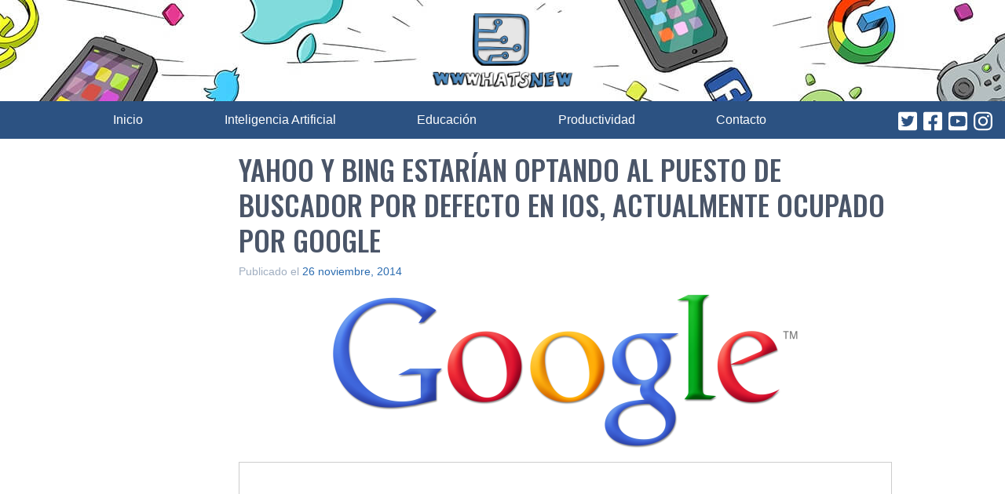

--- FILE ---
content_type: text/html; charset=UTF-8
request_url: https://wwwhatsnew.com/2014/11/26/yahoo-y-bing-estarian-optando-al-puesto-de-buscador-por-defecto-en-ios-actualmente-ocupado-por-google/
body_size: 11767
content:
<!doctype html><html dir="ltr" lang="es" prefix="og: https://ogp.me/ns#"><head><meta charset="UTF-8"><meta name="viewport" content="width=device-width, initial-scale=1"><link rel="profile" href="https://gmpg.org/xfn/11"><link rel="shortcut icon" href="https://wwwhatsnew.com/wp-content/themes/wwwhatsnew/wwwhatsnew.ico"><link rel="preconnect" href="https://fonts.googleapis.com"><link rel="preconnect" href="https://fonts.gstatic.com" crossorigin><link rel="preload" href="https://fonts.googleapis.com/css2?family=Oswald:wght@500&display=swap" as="style"><link rel="stylesheet" href="https://fonts.googleapis.com/css2?family=Oswald:wght@500&display=swap"><link rel="stylesheet" data-pmdelayedstyle="/wp-content/themes/wwwhatsnew/style.css" media="print" onload="this.media='all'"><title>Yahoo y Bing estarí­an optando al puesto de buscador por defecto en iOS, actualmente ocupado por Google</title><style id="perfmatters-used-css">html{line-height:1.15;-webkit-text-size-adjust:100%;}body{margin:0;}main{display:block;}h1{font-size:2em;margin:.67em 0;}a{background-color:transparent;}b,strong{font-weight:bolder;}img{border-style:none;}button,input,optgroup,select,textarea{font-family:inherit;font-size:100%;line-height:1.15;margin:0;}button,input{overflow:visible;}button,select{text-transform:none;}[type=button],[type=reset],[type=submit],button{-webkit-appearance:button;}[type=button]::-moz-focus-inner,[type=reset]::-moz-focus-inner,[type=submit]::-moz-focus-inner,button::-moz-focus-inner{border-style:none;padding:0;}[type=button]:-moz-focusring,[type=reset]:-moz-focusring,[type=submit]:-moz-focusring,button:-moz-focusring{outline:1px dotted ButtonText;}[type=checkbox],[type=radio]{box-sizing:border-box;padding:0;}[type=number]::-webkit-inner-spin-button,[type=number]::-webkit-outer-spin-button{height:auto;}[type=search]{-webkit-appearance:textfield;outline-offset:-2px;}[type=search]::-webkit-search-decoration{-webkit-appearance:none;}::-webkit-file-upload-button{-webkit-appearance:button;font:inherit;}[hidden],template{display:none;}html{box-sizing:border-box;font-family:sans-serif;}*,:after,:before{box-sizing:inherit;}blockquote,dd,dl,figure,h1,h2,h3,h4,h5,h6,p,pre{margin:0;}button{background:transparent;padding:0;}button:focus{outline:1px dotted;outline:5px auto -webkit-focus-ring-color;}fieldset,ol,ul{margin:0;padding:0;}ol,ul{list-style:none;}html{font-family:-apple-system,BlinkMacSystemFont,Segoe UI,Roboto,Helvetica Neue,Arial,Noto Sans,sans-serif,Apple Color Emoji,Segoe UI Emoji,Segoe UI Symbol,Noto Color Emoji;line-height:1.5;}*,:after,:before{border:0 solid #e2e8f0;}img{border-style:solid;}[role=button],button{cursor:pointer;}h1,h2,h3,h4,h5,h6{font-size:inherit;font-weight:inherit;}a{color:inherit;text-decoration:inherit;}button,input,optgroup,select,textarea{padding:0;line-height:inherit;color:inherit;}audio,canvas,embed,iframe,img,object,svg,video{display:block;vertical-align:middle;}img,video{max-width:100%;height:auto;}.container{width:100%;}@media (min-width:640px){.container{max-width:640px;}}@media (min-width:768px){.container{max-width:768px;}}@media (min-width:1024px){.container{max-width:1024px;}}@media (min-width:1280px){.container{max-width:1280px;}}.site-branding .site-logo{width:180px;margin-left:auto;margin-right:auto;padding-top:1rem;padding-bottom:1rem;}.site{font-family:Lato,sans-serif;font-size:1.125rem;color:#4a5568;}@media (min-width:768px){.content-area{width:66.666667%;margin-right:2rem;}}@media (min-width:1024px){.content-area{margin-right:4rem;}}@media (min-width:1280px){.content-area{margin-right:8rem;}}.entry-title,.page-title{font-family:Oswald,sans-serif;text-transform:uppercase;font-size:1.5rem;line-height:1.25;margin-bottom:.5rem;}@media (min-width:1024px){.entry-title,.page-title{font-size:1.875rem;}}@media (min-width:1280px){.entry-title,.page-title{font-size:2.25rem;}}.autor img{top:-40px;}.autor a{color:#fff;}.autor a:hover{color:#63b3ed;}a{color:#2b6cb0;}a:hover{color:#63b3ed;}.entry-content p,.entry-content ul{margin-bottom:1rem;}.entry-content ul{list-style-type:disc;list-style-position:inside;}.entry-content figure,.entry-content iframe,.entry-content img{max-width:100%;display:block;margin-left:auto;margin-right:auto;}.entry-content h2{font-size:1.5rem;}.entry-content h2,.entry-content h3{font-family:Oswald,sans-serif;color:#2b6cb0;line-height:1.25;margin-bottom:1rem;}.entry-content a{color:#2f855a;border-bottom:1px;border-color:#2f855a;border-style:dashed;}.entry-content a:after{content:url("/wp-content/themes/wwwhatsnew/imagenes/link.svg");padding-left:.25rem;}.entry-content a:hover{color:#68d391;border-color:#68d391;}.wwwhatsnew-adsense{border:1px solid #ccc;margin-bottom:20px;}.wwwhatsnew-adsense p{text-align:center;font-size:28px;margin:20px;background-color:#bbb;line-height:80px;color:#444;}.cat-links{text-align:center;margin-bottom:.5rem;}.cat-links ul li{display:inline-block;}.cat-links a{background-color:#68d391;border-radius:9999px;padding:.25rem .75rem;font-size:.875rem;font-weight:600;color:#4a5568;margin-right:.5rem;}.tags-links{text-align:center;}.tags-links a{display:inline-block;background-color:#cbd5e0;border-radius:9999px;padding:.25rem .75rem;font-size:.875rem;font-weight:600;color:#4a5568;margin-right:.5rem;margin-bottom:.5rem;}.tags-links a:before{content:"#";}footer.site-footer a{color:#fff;}footer.site-footer a:hover{color:#63b3ed;}ul.categoria-menu{font-family:Oswald,sans-serif;}@media (min-width:768px){ul.categoria-menu{display:flex;}ul.categoria-menu li{margin-right:1rem;}ul.categoria-menu li:before{content:"•";margin:0 .25em;display:inline-block;color:#fff;position:relative;top:2px;font-size:calc(1em + ( .4vw + .25vh ) / 2);}}ul.enlaces-pie{font-size:.875rem;text-decoration:underline;}@media (min-width:768px){ul.enlaces-pie{display:flex;}ul.enlaces-pie li{margin-right:1rem;}}.bg-blue-800{background-color:#2c5282;}.border-gray-400{border-color:#cbd5e0;}.border-2{border-width:2px;}.border-b{border-bottom-width:1px;}.flex{display:flex;}.hidden{display:none;}.flex-col{flex-direction:column;}.items-center{align-items:center;}.justify-end{justify-content:flex-end;}.justify-center{justify-content:center;}.justify-between{justify-content:space-between;}.leading-tight{line-height:1.25;}.mx-6{margin-left:1.5rem;margin-right:1.5rem;}.mx-auto{margin-left:auto;margin-right:auto;}.mb-0{margin-bottom:0;}.mb-4{margin-bottom:1rem;}.mt-6{margin-top:1.5rem;}.mb-6{margin-bottom:1.5rem;}.mt-8{margin-top:2rem;}.mb-8{margin-bottom:2rem;}.mt-12{margin-top:3rem;}.p-4{padding:1rem;}.p-6{padding:1.5rem;}.px-4{padding-left:1rem;padding-right:1rem;}.relative{position:relative;}.text-center{text-align:center;}.text-gray-500{color:#a0aec0;}.text-gray-600{color:#718096;}.text-blue-100{color:#ebf8ff;}.text-blue-200{color:#bee3f8;}.text-xs{font-size:.75rem;}.text-sm{font-size:.875rem;}.text-base{font-size:1rem;}.text-xl{font-size:1.25rem;}.text-4xl{font-size:2.25rem;}.w-12{width:3rem;}.screen-reader-text{display:none;}@media speech{.screen-reader-text{display:block;}}@media (min-width:640px){.sm\:inline{display:inline;}.sm\:text-lg{font-size:1.125rem;}}@media (min-width:768px){.md\:flex-row{flex-direction:row;}.md\:mx-8{margin-left:2rem;margin-right:2rem;}.md\:py-6{padding-top:1.5rem;padding-bottom:1.5rem;}.md\:px-8{padding-left:2rem;padding-right:2rem;}}@media (min-width:1024px){.lg\:mx-32{margin-left:8rem;margin-right:8rem;}.lg\:py-8{padding-top:2rem;padding-bottom:2rem;}.lg\:px-16{padding-left:4rem;padding-right:4rem;}}@media (min-width:640px){.site-branding{background-image:url("/wp-content/themes/wwwhatsnew/imagenes/wwwhatsnew-header-bg.jpg");background-repeat:no-repeat;background-position:top;}}</style><meta name="description" content="Al parecer, tal y como leemos en The Information, Google podrí­a tener los dí­as contados como buscador por defecto en iOS, el sistema operativo de los dispositivos móviles de la compañí­a de la manzana. El gigante buscador lleva disfrutando de esta privilegiada posición desde el año 2007 (fecha en la que se lanzó al mercado" /><meta name="robots" content="max-snippet:-1, max-image-preview:large, max-video-preview:-1" /><meta name="keywords" content="apple,bing,google,internet,yahoo" /><link rel="canonical" href="https://wwwhatsnew.com/2014/11/26/yahoo-y-bing-estarian-optando-al-puesto-de-buscador-por-defecto-en-ios-actualmente-ocupado-por-google/" /><meta name="generator" content="All in One SEO Pro (AIOSEO)" /><meta property="og:locale" content="es_ES" /><meta property="og:site_name" content="WWWhat&#039;s new" /><meta property="og:type" content="article" /><meta property="og:title" content="Yahoo y Bing estarí­an optando al puesto de buscador por defecto en iOS, actualmente ocupado por Google" /><meta property="og:description" content="Al parecer, tal y como leemos en The Information, Google podrí­a tener los dí­as contados como buscador por defecto en iOS, el sistema operativo de los dispositivos móviles de la compañí­a de la manzana. El gigante buscador lleva disfrutando de esta privilegiada posición desde el año 2007 (fecha en la que se lanzó al mercado" /><meta property="og:url" content="https://wwwhatsnew.com/2014/11/26/yahoo-y-bing-estarian-optando-al-puesto-de-buscador-por-defecto-en-ios-actualmente-ocupado-por-google/" /><meta property="og:image" content="https://wwwhatsnew.com/wp-content/uploads/2014/11/Google-logo.png" /><meta property="og:image:secure_url" content="https://wwwhatsnew.com/wp-content/uploads/2014/11/Google-logo.png" /><meta property="article:tag" content="apple" /><meta property="article:tag" content="bing" /><meta property="article:tag" content="google" /><meta property="article:tag" content="internet" /><meta property="article:tag" content="yahoo" /><meta property="article:tag" content="buscadores" /><meta property="article:published_time" content="2014-11-26T11:00:36+00:00" /><meta property="article:modified_time" content="2014-11-26T11:00:36+00:00" /><meta property="article:publisher" content="https://www.facebook.com/wwwhatsnew" /><meta name="twitter:card" content="summary_large_image" /><meta name="twitter:site" content="@wwwhatsnew" /><meta name="twitter:title" content="Yahoo y Bing estarí­an optando al puesto de buscador por defecto en iOS, actualmente ocupado por Google" /><meta name="twitter:description" content="Al parecer, tal y como leemos en The Information, Google podrí­a tener los dí­as contados como buscador por defecto en iOS, el sistema operativo de los dispositivos móviles de la compañí­a de la manzana. El gigante buscador lleva disfrutando de esta privilegiada posición desde el año 2007 (fecha en la que se lanzó al mercado" /><meta name="twitter:creator" content="@wwwhatsnew" /><meta name="twitter:image" content="https://wwwhatsnew.com/wp-content/uploads/2014/11/Google-logo.png" /><meta name="google" content="nositelinkssearchbox" /> <script type="application/ld+json" class="aioseo-schema">{"@context":"https:\/\/schema.org","@graph":[{"@type":"Article","@id":"https:\/\/wwwhatsnew.com\/2014\/11\/26\/yahoo-y-bing-estarian-optando-al-puesto-de-buscador-por-defecto-en-ios-actualmente-ocupado-por-google\/#article","name":"Yahoo y Bing estar\u00ed\u00adan optando al puesto de buscador por defecto en iOS, actualmente ocupado por Google","headline":"Yahoo y Bing estar\u00ed\u00adan optando al puesto de buscador por defecto en iOS, actualmente ocupado por Google","author":{"@id":"https:\/\/wwwhatsnew.com\/author\/sergioasenjo\/#author"},"publisher":{"@id":"https:\/\/wwwhatsnew.com\/#organization"},"image":{"@type":"ImageObject","url":"https:\/\/wwwhatsnew.com\/wp-content\/uploads\/2014\/11\/Google-logo.png","@id":"https:\/\/wwwhatsnew.com\/2014\/11\/26\/yahoo-y-bing-estarian-optando-al-puesto-de-buscador-por-defecto-en-ios-actualmente-ocupado-por-google\/#articleImage"},"datePublished":"2014-11-26T08:00:36+01:00","dateModified":"2014-11-26T08:00:36+01:00","inLanguage":"es-ES","mainEntityOfPage":{"@id":"https:\/\/wwwhatsnew.com\/2014\/11\/26\/yahoo-y-bing-estarian-optando-al-puesto-de-buscador-por-defecto-en-ios-actualmente-ocupado-por-google\/#webpage"},"isPartOf":{"@id":"https:\/\/wwwhatsnew.com\/2014\/11\/26\/yahoo-y-bing-estarian-optando-al-puesto-de-buscador-por-defecto-en-ios-actualmente-ocupado-por-google\/#webpage"},"articleSection":"Buscadores, apple, bing, google, Internet, yahoo"},{"@type":"BreadcrumbList","@id":"https:\/\/wwwhatsnew.com\/2014\/11\/26\/yahoo-y-bing-estarian-optando-al-puesto-de-buscador-por-defecto-en-ios-actualmente-ocupado-por-google\/#breadcrumblist","itemListElement":[{"@type":"ListItem","@id":"https:\/\/wwwhatsnew.com\/#listItem","position":1,"name":"Hogar","item":"https:\/\/wwwhatsnew.com\/","nextItem":"https:\/\/wwwhatsnew.com\/2014\/#listItem"},{"@type":"ListItem","@id":"https:\/\/wwwhatsnew.com\/2014\/#listItem","position":2,"name":"2014","item":"https:\/\/wwwhatsnew.com\/2014\/","nextItem":"https:\/\/wwwhatsnew.com\/2014\/11\/#listItem","previousItem":"https:\/\/wwwhatsnew.com\/#listItem"},{"@type":"ListItem","@id":"https:\/\/wwwhatsnew.com\/2014\/11\/#listItem","position":3,"name":"November","item":"https:\/\/wwwhatsnew.com\/2014\/11\/","nextItem":"https:\/\/wwwhatsnew.com\/2014\/11\/26\/#listItem","previousItem":"https:\/\/wwwhatsnew.com\/2014\/#listItem"},{"@type":"ListItem","@id":"https:\/\/wwwhatsnew.com\/2014\/11\/26\/#listItem","position":4,"name":"26","item":"https:\/\/wwwhatsnew.com\/2014\/11\/26\/","nextItem":"https:\/\/wwwhatsnew.com\/2014\/11\/26\/yahoo-y-bing-estarian-optando-al-puesto-de-buscador-por-defecto-en-ios-actualmente-ocupado-por-google\/#listItem","previousItem":"https:\/\/wwwhatsnew.com\/2014\/11\/#listItem"},{"@type":"ListItem","@id":"https:\/\/wwwhatsnew.com\/2014\/11\/26\/yahoo-y-bing-estarian-optando-al-puesto-de-buscador-por-defecto-en-ios-actualmente-ocupado-por-google\/#listItem","position":5,"name":"Yahoo y Bing estar\u00ed\u00adan optando al puesto de buscador por defecto en iOS, actualmente ocupado por Google","previousItem":"https:\/\/wwwhatsnew.com\/2014\/11\/26\/#listItem"}]},{"@type":"Organization","@id":"https:\/\/wwwhatsnew.com\/#organization","name":"Wwwhatsnew","url":"https:\/\/wwwhatsnew.com\/","logo":{"@type":"ImageObject","url":"https:\/\/wwwhatsnew.com\/wp-content\/themes\/wwwhatsnew\/imagenes\/wwwhatsnew-logo.jpg","@id":"https:\/\/wwwhatsnew.com\/2014\/11\/26\/yahoo-y-bing-estarian-optando-al-puesto-de-buscador-por-defecto-en-ios-actualmente-ocupado-por-google\/#organizationLogo"},"image":{"@id":"https:\/\/wwwhatsnew.com\/2014\/11\/26\/yahoo-y-bing-estarian-optando-al-puesto-de-buscador-por-defecto-en-ios-actualmente-ocupado-por-google\/#organizationLogo"},"sameAs":["https:\/\/twitter.com\/wwwhatsnew","https:\/\/instagram.com\/wwwhatsnew","https:\/\/youtube.com\/wwwhatsnew"],"contactPoint":{"@type":"ContactPoint","telephone":"+34662417089","contactType":"Redacci\u00f3n"}},{"@type":"Person","@id":"https:\/\/wwwhatsnew.com\/author\/sergioasenjo\/#author","url":"https:\/\/wwwhatsnew.com\/author\/sergioasenjo\/","name":"Sergio Asenjo","image":{"@type":"ImageObject","@id":"https:\/\/wwwhatsnew.com\/2014\/11\/26\/yahoo-y-bing-estarian-optando-al-puesto-de-buscador-por-defecto-en-ios-actualmente-ocupado-por-google\/#authorImage","url":"https:\/\/secure.gravatar.com\/avatar\/e27534a9e07962a154256cb9fa1612c5?s=96&d=mm&r=g","width":96,"height":96,"caption":"Sergio Asenjo"}},{"@type":"WebPage","@id":"https:\/\/wwwhatsnew.com\/2014\/11\/26\/yahoo-y-bing-estarian-optando-al-puesto-de-buscador-por-defecto-en-ios-actualmente-ocupado-por-google\/#webpage","url":"https:\/\/wwwhatsnew.com\/2014\/11\/26\/yahoo-y-bing-estarian-optando-al-puesto-de-buscador-por-defecto-en-ios-actualmente-ocupado-por-google\/","name":"Yahoo y Bing estar\u00ed\u00adan optando al puesto de buscador por defecto en iOS, actualmente ocupado por Google","description":"Al parecer, tal y como leemos en The Information, Google podr\u00ed\u00ada tener los d\u00ed\u00adas contados como buscador por defecto en iOS, el sistema operativo de los dispositivos m\u00f3viles de la compa\u00f1\u00ed\u00ada de la manzana. El gigante buscador lleva disfrutando de esta privilegiada posici\u00f3n desde el a\u00f1o 2007 (fecha en la que se lanz\u00f3 al mercado","inLanguage":"es-ES","isPartOf":{"@id":"https:\/\/wwwhatsnew.com\/#website"},"breadcrumb":{"@id":"https:\/\/wwwhatsnew.com\/2014\/11\/26\/yahoo-y-bing-estarian-optando-al-puesto-de-buscador-por-defecto-en-ios-actualmente-ocupado-por-google\/#breadcrumblist"},"author":{"@id":"https:\/\/wwwhatsnew.com\/author\/sergioasenjo\/#author"},"creator":{"@id":"https:\/\/wwwhatsnew.com\/author\/sergioasenjo\/#author"},"datePublished":"2014-11-26T08:00:36+01:00","dateModified":"2014-11-26T08:00:36+01:00"},{"@type":"WebSite","@id":"https:\/\/wwwhatsnew.com\/#website","url":"https:\/\/wwwhatsnew.com\/","name":"WWWhat's new","description":"Aplicaciones, marketing y noticias en la web","inLanguage":"es-ES","publisher":{"@id":"https:\/\/wwwhatsnew.com\/#organization"}}]}</script> <link rel="alternate" type="application/rss+xml" title="WWWhat&#039;s new &raquo; Feed" href="https://wwwhatsnew.com/feed/" /><link rel="alternate" type="application/rss+xml" title="WWWhat&#039;s new &raquo; Feed de los comentarios" href="https://wwwhatsnew.com/comments/feed/" /><style id='classic-theme-styles-inline-css' type='text/css'>/*! This file is auto-generated */
.wp-block-button__link{color:#fff;background-color:#32373c;border-radius:9999px;box-shadow:none;text-decoration:none;padding:calc(.667em + 2px) calc(1.333em + 2px);font-size:1.125em}.wp-block-file__button{background:#32373c;color:#fff;text-decoration:none}</style><style id='global-styles-inline-css' type='text/css'>body{--wp--preset--color--black: #000000;--wp--preset--color--cyan-bluish-gray: #abb8c3;--wp--preset--color--white: #ffffff;--wp--preset--color--pale-pink: #f78da7;--wp--preset--color--vivid-red: #cf2e2e;--wp--preset--color--luminous-vivid-orange: #ff6900;--wp--preset--color--luminous-vivid-amber: #fcb900;--wp--preset--color--light-green-cyan: #7bdcb5;--wp--preset--color--vivid-green-cyan: #00d084;--wp--preset--color--pale-cyan-blue: #8ed1fc;--wp--preset--color--vivid-cyan-blue: #0693e3;--wp--preset--color--vivid-purple: #9b51e0;--wp--preset--gradient--vivid-cyan-blue-to-vivid-purple: linear-gradient(135deg,rgba(6,147,227,1) 0%,rgb(155,81,224) 100%);--wp--preset--gradient--light-green-cyan-to-vivid-green-cyan: linear-gradient(135deg,rgb(122,220,180) 0%,rgb(0,208,130) 100%);--wp--preset--gradient--luminous-vivid-amber-to-luminous-vivid-orange: linear-gradient(135deg,rgba(252,185,0,1) 0%,rgba(255,105,0,1) 100%);--wp--preset--gradient--luminous-vivid-orange-to-vivid-red: linear-gradient(135deg,rgba(255,105,0,1) 0%,rgb(207,46,46) 100%);--wp--preset--gradient--very-light-gray-to-cyan-bluish-gray: linear-gradient(135deg,rgb(238,238,238) 0%,rgb(169,184,195) 100%);--wp--preset--gradient--cool-to-warm-spectrum: linear-gradient(135deg,rgb(74,234,220) 0%,rgb(151,120,209) 20%,rgb(207,42,186) 40%,rgb(238,44,130) 60%,rgb(251,105,98) 80%,rgb(254,248,76) 100%);--wp--preset--gradient--blush-light-purple: linear-gradient(135deg,rgb(255,206,236) 0%,rgb(152,150,240) 100%);--wp--preset--gradient--blush-bordeaux: linear-gradient(135deg,rgb(254,205,165) 0%,rgb(254,45,45) 50%,rgb(107,0,62) 100%);--wp--preset--gradient--luminous-dusk: linear-gradient(135deg,rgb(255,203,112) 0%,rgb(199,81,192) 50%,rgb(65,88,208) 100%);--wp--preset--gradient--pale-ocean: linear-gradient(135deg,rgb(255,245,203) 0%,rgb(182,227,212) 50%,rgb(51,167,181) 100%);--wp--preset--gradient--electric-grass: linear-gradient(135deg,rgb(202,248,128) 0%,rgb(113,206,126) 100%);--wp--preset--gradient--midnight: linear-gradient(135deg,rgb(2,3,129) 0%,rgb(40,116,252) 100%);--wp--preset--font-size--small: 13px;--wp--preset--font-size--medium: 20px;--wp--preset--font-size--large: 36px;--wp--preset--font-size--x-large: 42px;--wp--preset--spacing--20: 0.44rem;--wp--preset--spacing--30: 0.67rem;--wp--preset--spacing--40: 1rem;--wp--preset--spacing--50: 1.5rem;--wp--preset--spacing--60: 2.25rem;--wp--preset--spacing--70: 3.38rem;--wp--preset--spacing--80: 5.06rem;--wp--preset--shadow--natural: 6px 6px 9px rgba(0, 0, 0, 0.2);--wp--preset--shadow--deep: 12px 12px 50px rgba(0, 0, 0, 0.4);--wp--preset--shadow--sharp: 6px 6px 0px rgba(0, 0, 0, 0.2);--wp--preset--shadow--outlined: 6px 6px 0px -3px rgba(255, 255, 255, 1), 6px 6px rgba(0, 0, 0, 1);--wp--preset--shadow--crisp: 6px 6px 0px rgba(0, 0, 0, 1);}:where(.is-layout-flex){gap: 0.5em;}:where(.is-layout-grid){gap: 0.5em;}body .is-layout-flex{display: flex;}body .is-layout-flex{flex-wrap: wrap;align-items: center;}body .is-layout-flex > *{margin: 0;}body .is-layout-grid{display: grid;}body .is-layout-grid > *{margin: 0;}:where(.wp-block-columns.is-layout-flex){gap: 2em;}:where(.wp-block-columns.is-layout-grid){gap: 2em;}:where(.wp-block-post-template.is-layout-flex){gap: 1.25em;}:where(.wp-block-post-template.is-layout-grid){gap: 1.25em;}.has-black-color{color: var(--wp--preset--color--black) !important;}.has-cyan-bluish-gray-color{color: var(--wp--preset--color--cyan-bluish-gray) !important;}.has-white-color{color: var(--wp--preset--color--white) !important;}.has-pale-pink-color{color: var(--wp--preset--color--pale-pink) !important;}.has-vivid-red-color{color: var(--wp--preset--color--vivid-red) !important;}.has-luminous-vivid-orange-color{color: var(--wp--preset--color--luminous-vivid-orange) !important;}.has-luminous-vivid-amber-color{color: var(--wp--preset--color--luminous-vivid-amber) !important;}.has-light-green-cyan-color{color: var(--wp--preset--color--light-green-cyan) !important;}.has-vivid-green-cyan-color{color: var(--wp--preset--color--vivid-green-cyan) !important;}.has-pale-cyan-blue-color{color: var(--wp--preset--color--pale-cyan-blue) !important;}.has-vivid-cyan-blue-color{color: var(--wp--preset--color--vivid-cyan-blue) !important;}.has-vivid-purple-color{color: var(--wp--preset--color--vivid-purple) !important;}.has-black-background-color{background-color: var(--wp--preset--color--black) !important;}.has-cyan-bluish-gray-background-color{background-color: var(--wp--preset--color--cyan-bluish-gray) !important;}.has-white-background-color{background-color: var(--wp--preset--color--white) !important;}.has-pale-pink-background-color{background-color: var(--wp--preset--color--pale-pink) !important;}.has-vivid-red-background-color{background-color: var(--wp--preset--color--vivid-red) !important;}.has-luminous-vivid-orange-background-color{background-color: var(--wp--preset--color--luminous-vivid-orange) !important;}.has-luminous-vivid-amber-background-color{background-color: var(--wp--preset--color--luminous-vivid-amber) !important;}.has-light-green-cyan-background-color{background-color: var(--wp--preset--color--light-green-cyan) !important;}.has-vivid-green-cyan-background-color{background-color: var(--wp--preset--color--vivid-green-cyan) !important;}.has-pale-cyan-blue-background-color{background-color: var(--wp--preset--color--pale-cyan-blue) !important;}.has-vivid-cyan-blue-background-color{background-color: var(--wp--preset--color--vivid-cyan-blue) !important;}.has-vivid-purple-background-color{background-color: var(--wp--preset--color--vivid-purple) !important;}.has-black-border-color{border-color: var(--wp--preset--color--black) !important;}.has-cyan-bluish-gray-border-color{border-color: var(--wp--preset--color--cyan-bluish-gray) !important;}.has-white-border-color{border-color: var(--wp--preset--color--white) !important;}.has-pale-pink-border-color{border-color: var(--wp--preset--color--pale-pink) !important;}.has-vivid-red-border-color{border-color: var(--wp--preset--color--vivid-red) !important;}.has-luminous-vivid-orange-border-color{border-color: var(--wp--preset--color--luminous-vivid-orange) !important;}.has-luminous-vivid-amber-border-color{border-color: var(--wp--preset--color--luminous-vivid-amber) !important;}.has-light-green-cyan-border-color{border-color: var(--wp--preset--color--light-green-cyan) !important;}.has-vivid-green-cyan-border-color{border-color: var(--wp--preset--color--vivid-green-cyan) !important;}.has-pale-cyan-blue-border-color{border-color: var(--wp--preset--color--pale-cyan-blue) !important;}.has-vivid-cyan-blue-border-color{border-color: var(--wp--preset--color--vivid-cyan-blue) !important;}.has-vivid-purple-border-color{border-color: var(--wp--preset--color--vivid-purple) !important;}.has-vivid-cyan-blue-to-vivid-purple-gradient-background{background: var(--wp--preset--gradient--vivid-cyan-blue-to-vivid-purple) !important;}.has-light-green-cyan-to-vivid-green-cyan-gradient-background{background: var(--wp--preset--gradient--light-green-cyan-to-vivid-green-cyan) !important;}.has-luminous-vivid-amber-to-luminous-vivid-orange-gradient-background{background: var(--wp--preset--gradient--luminous-vivid-amber-to-luminous-vivid-orange) !important;}.has-luminous-vivid-orange-to-vivid-red-gradient-background{background: var(--wp--preset--gradient--luminous-vivid-orange-to-vivid-red) !important;}.has-very-light-gray-to-cyan-bluish-gray-gradient-background{background: var(--wp--preset--gradient--very-light-gray-to-cyan-bluish-gray) !important;}.has-cool-to-warm-spectrum-gradient-background{background: var(--wp--preset--gradient--cool-to-warm-spectrum) !important;}.has-blush-light-purple-gradient-background{background: var(--wp--preset--gradient--blush-light-purple) !important;}.has-blush-bordeaux-gradient-background{background: var(--wp--preset--gradient--blush-bordeaux) !important;}.has-luminous-dusk-gradient-background{background: var(--wp--preset--gradient--luminous-dusk) !important;}.has-pale-ocean-gradient-background{background: var(--wp--preset--gradient--pale-ocean) !important;}.has-electric-grass-gradient-background{background: var(--wp--preset--gradient--electric-grass) !important;}.has-midnight-gradient-background{background: var(--wp--preset--gradient--midnight) !important;}.has-small-font-size{font-size: var(--wp--preset--font-size--small) !important;}.has-medium-font-size{font-size: var(--wp--preset--font-size--medium) !important;}.has-large-font-size{font-size: var(--wp--preset--font-size--large) !important;}.has-x-large-font-size{font-size: var(--wp--preset--font-size--x-large) !important;}
.wp-block-navigation a:where(:not(.wp-element-button)){color: inherit;}
:where(.wp-block-post-template.is-layout-flex){gap: 1.25em;}:where(.wp-block-post-template.is-layout-grid){gap: 1.25em;}
:where(.wp-block-columns.is-layout-flex){gap: 2em;}:where(.wp-block-columns.is-layout-grid){gap: 2em;}
.wp-block-pullquote{font-size: 1.5em;line-height: 1.6;}</style><link rel="EditURI" type="application/rsd+xml" title="RSD" href="https://wwwhatsnew.com/xmlrpc.php?rsd" /><link rel='shortlink' href='https://wwwhatsnew.com/?p=200733' /> <noscript><style>.perfmatters-lazy[data-src]{display:none !important;}</style></noscript> <script src="https://cache.consentframework.com/js/pa/44309/c/B72Mf/stub" defer></script> <script src="https://choices.consentframework.com/js/pa/44309/c/B72Mf/cmp" defer></script>  <script src="https://www.googletagmanager.com/gtag/js?id=G-P8QK92C51Z" defer></script> <script>gtag('js', new Date());
    gtag('config', 'G-P8QK92C51Z');</script>  <script src="https://securepubads.g.doubleclick.net/tag/js/gpt.js" defer></script> <style>.cabecera{text-align:center;display:flex;flex-direction:column-reverse;justify-content:space-between;align-items:center;background-color:#2c5282}@media (min-width:640px){.cabecera{flex-direction:row}}.cabecera__nav{width:100%;padding-left:1rem;padding-right:1rem;flex-grow:1}@media (min-width:640px){.cabecera__nav{width:auto}}.cabecera__nav__hamburger{width:2.5rem;color:#fff;padding-top:.5rem;padding-bottom:.5rem}@media (min-width:640px){.cabecera__nav__hamburger{width:1.5rem;height:1.5rem;display:none}}.cabecera__iconos{display:flex;justify-content:space-around;width:100%;background-color:#fff;text-align:center}@media (min-width:1280px){.cabecera__iconos{margin-right:8rem}}@media (min-width:1024px){.cabecera__iconos{margin-left:4rem;margin-right:3rem}}@media (min-width:768px){.cabecera__iconos{margin-right:2rem;margin-left:2rem}}@media (min-width:640px){.cabecera__iconos{flex:none;width:auto;margin-left:1rem;margin-right:1rem;background-color:#2c5282}}.cabecera__iconos__item{width:2.5rem;color:#2c5282;margin-left:.5rem}@media (min-width:640px){.cabecera__iconos__item{width:1.5rem;color:#fff;height:1.5rem}}.primary-menu{padding-top:.75rem;padding-bottom:.75rem}.primary-menu a{color:#fff;display:block}@media (min-width:640px){.primary-menu a:hover{color:#90cdf4;border-bottom-width:4px;border-color:#90cdf4;padding-bottom:.75rem;display:initial}}.primary-menu li{padding-top:.5rem;padding-bottom:.5rem;font-size:1.125rem;border-width:1px 1px 0;border-color:#90cdf4}@media (min-width:640px){.primary-menu li{padding-top:0;padding-bottom:0;font-size:1rem;border-width:0}}.primary-menu li:last-child{border-bottom-width:1px}@media (min-width:640px){.primary-menu li:last-child{border-width:0}}@media (min-width:640px){.primary-menu{display:flex;flex-grow:1;justify-content:space-between;margin-left:1rem;margin-right:0}}@media (min-width:768px){.primary-menu{margin-left:2rem;margin-right:1rem}}@media (min-width:1024px){.primary-menu{margin-left:3rem;margin-right:3rem}}@media (min-width:1280px){.primary-menu{margin-left:8rem;margin-right:8rem}}</style> <script type="application/ld+json">{
  "@context": "https://schema.org",
  "@type": "NewsMediaOrganization",
  "name": "WWWhat's New",
  "alternateName": "WWWhat's new",
  "url": "https://wwwhatsnew.com",
  "logo": {
    "@type": "ImageObject",
    "url": "https://wwwhatsnew.com/wp-content/uploads/2025/09/logowwwhatsnew.png",
    "width": 512,
    "height": 512
  },
  "foundingDate": "2005-11-01",
  "founder": {
    "@type": "Person",
    "name": "Juan Diego Polo"
  },
  "sameAs": [
    "https://twitter.com/wwwhatsnew",
    "https://www.facebook.com/wwwhatsnew",
    "https://www.instagram.com/wwwhatsnew",
    "https://www.tiktok.com/@wwwhatsnew",
    "https://www.youtube.com/user/wwwhatsnew",
    "https://www.linkedin.com/company/wwwhatsnew"
  ],
  "contactPoint": {
    "@type": "ContactPoint",
    "contactType": "editorial",
    "email": "contacto@wwwhatsnew.com"
  },
  "publishingPrinciples": "https://wwwhatsnew.com/principios-editoriales-de-wwwhats-new/",
  "areaServed": {
    "@type": "Country",
    "name": "ES"
  },
  "inLanguage": "es"
}</script> </head><body class="post-template-default single single-post postid-200733 single-format-standard"><div id="page" class="site"> <a class="skip-link screen-reader-text" href="#content"> Skip to content </a><header id="masthead" style="margin-bottom: 1rem;"><div class="site-branding"><div class="site-logo"> <a href="/" class="custom-logo-link" rel="home"> <img src="data:image/svg+xml,%3Csvg%20xmlns=&#039;http://www.w3.org/2000/svg&#039;%20width=&#039;180&#039;%20height=&#039;97&#039;%20viewBox=&#039;0%200%20180%2097&#039;%3E%3C/svg%3E" alt="WWWhat&#039;s New" width="180" height="97" class="perfmatters-lazy" data-src="/wp-content/themes/wwwhatsnew/imagenes/wwwhatsnew-logo.jpg" /><noscript><img src="/wp-content/themes/wwwhatsnew/imagenes/wwwhatsnew-logo.jpg" alt="WWWhat's New" width="180" height="97"></noscript> </a></div><div class="site-description leading-tight hidden"><p class="text-base sm:text-lg">Noticias de Tecnología</p><p class=" hidden sm:inline text-gray-600">Desde 2005.</p></div></div><div class="cabecera"><nav id="site-navigation" class="cabecera__nav"> <button class="cabecera__nav__hamburger" aria-controls="primary-menu" aria-expanded="false"> <svg aria-hidden="true" focusable="false" data-prefix="fas" data-icon="bars" class="svg-inline--fa fa-bars fa-w-14" role="img" xmlns="http://www.w3.org/2000/svg" viewBox="0 0 448 512"><path fill="currentColor" d="M16 132h416c8.837 0 16-7.163 16-16V76c0-8.837-7.163-16-16-16H16C7.163 60 0 67.163 0 76v40c0 8.837 7.163 16 16 16zm0 160h416c8.837 0 16-7.163 16-16v-40c0-8.837-7.163-16-16-16H16c-8.837 0-16 7.163-16 16v40c0 8.837 7.163 16 16 16zm0 160h416c8.837 0 16-7.163 16-16v-40c0-8.837-7.163-16-16-16H16c-8.837 0-16 7.163-16 16v40c0 8.837 7.163 16 16 16z"></path></svg> </button><ul id="primary-menu" class="primary-menu hidden"><li id="menu-item-349607" class="menu-item menu-item-type-custom menu-item-object-custom menu-item-home menu-item-349607"><a href="https://wwwhatsnew.com/">Inicio</a></li><li id="menu-item-353788" class="menu-item menu-item-type-custom menu-item-object-custom menu-item-353788"><a href="https://wwwhatsnew.com/category/inteligencia-artificial/">Inteligencia Artificial</a></li><li id="menu-item-350464" class="menu-item menu-item-type-taxonomy menu-item-object-category menu-item-350464"><a href="https://wwwhatsnew.com/category/proyectos-educativos/">Educación</a></li><li id="menu-item-462203" class="menu-item menu-item-type-taxonomy menu-item-object-category menu-item-462203"><a href="https://wwwhatsnew.com/category/productividad/">Productividad</a></li><li id="menu-item-350465" class="menu-item menu-item-type-post_type menu-item-object-page menu-item-350465"><a href="https://wwwhatsnew.com/contacto/">Contacto</a></li></ul></nav><div class="cabecera__iconos"> <a class="cabecera__iconos__item" rel="nofollow" href="https://twitter.com/wwwhatsnew" target="_blank"> <svg aria-hidden="true" focusable="false" data-prefix="fab" data-icon="twitter-square" class="svg-inline--fa fa-twitter-square fa-w-14" role="img" xmlns="http://www.w3.org/2000/svg" viewBox="0 0 448 512"><path fill="currentColor" d="M400 32H48C21.5 32 0 53.5 0 80v352c0 26.5 21.5 48 48 48h352c26.5 0 48-21.5 48-48V80c0-26.5-21.5-48-48-48zm-48.9 158.8c.2 2.8.2 5.7.2 8.5 0 86.7-66 186.6-186.6 186.6-37.2 0-71.7-10.8-100.7-29.4 5.3.6 10.4.8 15.8.8 30.7 0 58.9-10.4 81.4-28-28.8-.6-53-19.5-61.3-45.5 10.1 1.5 19.2 1.5 29.6-1.2-30-6.1-52.5-32.5-52.5-64.4v-.8c8.7 4.9 18.9 7.9 29.6 8.3a65.447 65.447 0 0 1-29.2-54.6c0-12.2 3.2-23.4 8.9-33.1 32.3 39.8 80.8 65.8 135.2 68.6-9.3-44.5 24-80.6 64-80.6 18.9 0 35.9 7.9 47.9 20.7 14.8-2.8 29-8.3 41.6-15.8-4.9 15.2-15.2 28-28.8 36.1 13.2-1.4 26-5.1 37.8-10.2-8.9 13.1-20.1 24.7-32.9 34z"></path></svg> </a> <a class="cabecera__iconos__item" rel="nofollow" href="https://www.facebook.com/wwwhatsnew" target="_blank"> <svg aria-hidden="true" focusable="false" data-prefix="fab" data-icon="facebook-square" class="svg-inline--fa fa-facebook-square fa-w-14" role="img" xmlns="http://www.w3.org/2000/svg" viewBox="0 0 448 512"><path fill="currentColor" d="M400 32H48A48 48 0 0 0 0 80v352a48 48 0 0 0 48 48h137.25V327.69h-63V256h63v-54.64c0-62.15 37-96.48 93.67-96.48 27.14 0 55.52 4.84 55.52 4.84v61h-31.27c-30.81 0-40.42 19.12-40.42 38.73V256h68.78l-11 71.69h-57.78V480H400a48 48 0 0 0 48-48V80a48 48 0 0 0-48-48z"></path></svg> </a> <a class="cabecera__iconos__item" rel="nofollow" href="https://www.youtube.com/user/wwwhatsnew/featured" target="_blank"> <svg aria-hidden="true" focusable="false" data-prefix="fab" data-icon="youtube-square" class="svg-inline--fa fa-youtube-square fa-w-14" role="img" xmlns="http://www.w3.org/2000/svg" viewBox="0 0 448 512"><path fill="currentColor" d="M186.8 202.1l95.2 54.1-95.2 54.1V202.1zM448 80v352c0 26.5-21.5 48-48 48H48c-26.5 0-48-21.5-48-48V80c0-26.5 21.5-48 48-48h352c26.5 0 48 21.5 48 48zm-42 176.3s0-59.6-7.6-88.2c-4.2-15.8-16.5-28.2-32.2-32.4C337.9 128 224 128 224 128s-113.9 0-142.2 7.7c-15.7 4.2-28 16.6-32.2 32.4-7.6 28.5-7.6 88.2-7.6 88.2s0 59.6 7.6 88.2c4.2 15.8 16.5 27.7 32.2 31.9C110.1 384 224 384 224 384s113.9 0 142.2-7.7c15.7-4.2 28-16.1 32.2-31.9 7.6-28.5 7.6-88.1 7.6-88.1z"></path></svg> </a> <a class="cabecera__iconos__item" rel="nofollow" href="https://www.instagram.com/wwwhatsnew/" target="_blank"> <svg aria-hidden="true" focusable="false" data-prefix="fab" data-icon="instagram" class="svg-inline--fa fa-instagram fa-w-14" role="img" xmlns="http://www.w3.org/2000/svg" viewBox="0 0 448 512"><path fill="currentColor" d="M224.1 141c-63.6 0-114.9 51.3-114.9 114.9s51.3 114.9 114.9 114.9S339 319.5 339 255.9 287.7 141 224.1 141zm0 189.6c-41.1 0-74.7-33.5-74.7-74.7s33.5-74.7 74.7-74.7 74.7 33.5 74.7 74.7-33.6 74.7-74.7 74.7zm146.4-194.3c0 14.9-12 26.8-26.8 26.8-14.9 0-26.8-12-26.8-26.8s12-26.8 26.8-26.8 26.8 12 26.8 26.8zm76.1 27.2c-1.7-35.9-9.9-67.7-36.2-93.9-26.2-26.2-58-34.4-93.9-36.2-37-2.1-147.9-2.1-184.9 0-35.8 1.7-67.6 9.9-93.9 36.1s-34.4 58-36.2 93.9c-2.1 37-2.1 147.9 0 184.9 1.7 35.9 9.9 67.7 36.2 93.9s58 34.4 93.9 36.2c37 2.1 147.9 2.1 184.9 0 35.9-1.7 67.7-9.9 93.9-36.2 26.2-26.2 34.4-58 36.2-93.9 2.1-37 2.1-147.8 0-184.8zM398.8 388c-7.8 19.6-22.9 34.7-42.6 42.6-29.5 11.7-99.5 9-132.1 9s-102.7 2.6-132.1-9c-19.6-7.8-34.7-22.9-42.6-42.6-11.7-29.5-9-99.5-9-132.1s-2.6-102.7 9-132.1c7.8-19.6 22.9-34.7 42.6-42.6 29.5-11.7 99.5-9 132.1-9s102.7-2.6 132.1 9c19.6 7.8 34.7 22.9 42.6 42.6 11.7 29.5 9 99.5 9 132.1s2.7 102.7-9 132.1z"></path></svg> </a></div></div></header><div id="content" class="site-content flex flex-col md:flex-row container mx-auto px-4 justify-end"><div id="primary" class="content-area"><main id="main" class="site-main"><article id="post-200733" class="border-b border-gray-400 mb-6 post-200733 post type-post status-publish format-standard hentry category-buscadores tag-apple tag-bing tag-google tag-internet tag-yahoo"><header class="entry-header"><h1 class="entry-title">Yahoo y Bing estarí­an optando al puesto de buscador por defecto en iOS, actualmente ocupado por Google</h1><p class="text-gray-500 mb-4 text-sm"> <span class="posted-on">Publicado el <a href="https://wwwhatsnew.com/2014/11/26/yahoo-y-bing-estarian-optando-al-puesto-de-buscador-por-defecto-en-ios-actualmente-ocupado-por-google/" rel="bookmark"><time class="entry-date published updated" datetime="2014-11-26T08:00:36+01:00">26 noviembre, 2014</time></a></span></p></header><div class="entry-content mb-4"><p><img fetchpriority="high" decoding="async" src="https://wwwhatsnew.com/wp-content/uploads/2014/11/Google-logo.png" alt="" title="Google-logo" width="600" height="200" class="aligncenter size-full wp-image-197391" /></p><div class='code-block code-block-4' style='margin: 8px 0; clear: both;'><div class="wwwhatsnew-adsense" style="min-height: 300px;"> <ins class="adsbygoogle"
style="display:block"
data-ad-client="ca-pub-4933824333259216"
data-ad-slot="6747790033"
data-ad-format="auto"
data-full-width-responsive="true"></ins></div></div><p>Al parecer, tal y como leemos en The Information, <strong>Google podrí­a tener los dí­as contados como buscador por defecto en iOS, el sistema operativo de los dispositivos móviles de la compañí­a de la manzana</strong>. El gigante buscador lleva disfrutando de esta privilegiada posición desde el año 2007 (fecha en la que se lanzó al mercado el primer iPhone), pero el próximo 2015 expira el contrato firmado por ambas compañí­as. Por este motivo, tanto Yahoo como Bing se estarí­an disputando el puesto al buscador por defecto en iOS.</p><p>Según la fuente, ambos buscadores se habrí­an puesto ya en contacto con Apple con el objetivo de llegar a un acuerdo para reemplazar a Google como actual buscador por defecto en iOS. Se trata de algo importante para ambos buscadores, ya que <strong>teniendo en cuenta las cifras de ventas de los dispositivos móviles de Apple, quien consiga la preciada posición ganarí­a una cuota importante de usuarios</strong> a pesar de que, finalmente, algunos usuarios cambien manualmente el buscador y devuelvan a Google el puesto de buscador por defecto en sus terminales. En Bing tienen bastantes posibilidades de conseguir el puesto, ya que <strong>en la actualidad es el buscador utilizado por Siri, el asistente de voz de Apple</strong>, además de ser el encargado de mostrar los resultados de Spotlight en OS X Yosemite. <strong>Si nos centramos en Yahoo, tendrí­an la ventaja de haberse convertido recientemente en el buscador por defecto de Firefox</strong>, <a href="https://wwwhatsnew.com/2014/11/19/yahoo-sera-el-nuevo-buscador-de-firefox-no-sera-google/" title="Yahoo será el nuevo buscador de Firefox, no será Google" target="_blank" rel="noopener noreferrer">tal y como os comentamos la semana pasada</a>.</p><p>En los últimos años, Apple se ha ido distanciando poco a poco de Google. Hace ya un tiempo eliminaron la aplicación de YouTube de iOS, que se vení­a instalada por defecto, y posteriormente decidieron ofrecer su propio servicio de mapas en lugar de Google Maps. A pesar de ello, se trata de una decisión que involucrarí­a a millones de usuarios, por lo que no deberí­a de tomarse a la ligera.</p><p>Fuente: <a href="https://www.theinformation.com/All-Eyes-on-Apple-as-Google-Search-Deal-Expires-Next-Year" target="_blank" rel="noopener noreferrer">The Information</a>.</p><div class='code-block code-block-3' style='margin: 8px 0; clear: both;'><div class="wwwhatsnew-adsense" style="min-height: 300px;"> <ins class="adsbygoogle"
style="display:block"
data-ad-client="ca-pub-4933824333259216"
data-ad-slot="6747790033"
data-ad-format="auto"
data-full-width-responsive="true"></ins></div></div></div><footer class="entry-footer"><div class="flex flex-col mb-8 text-gray-600"> <span class="cat-links">Publicado en<br /><ul class="post-categories"><li><a href="https://wwwhatsnew.com/category/internet/buscadores/" rel="category tag">Buscadores</a></li></ul></span><span class="tags-links">Etiquetado<br /><a href="https://wwwhatsnew.com/tag/apple/" rel="nofollow">apple</a><a href="https://wwwhatsnew.com/tag/bing/" rel="nofollow">bing</a><a href="https://wwwhatsnew.com/tag/google/" rel="nofollow">google</a><a href="https://wwwhatsnew.com/tag/internet/" rel="nofollow">Internet</a><a href="https://wwwhatsnew.com/tag/yahoo/" rel="nofollow">yahoo</a></span></div><div class="redes border-2 border-gray-400 p-4 text-center"><h4 class="text-gray-600 mb-4">Comparte en:</h4><ul class="flex justify-between mx-6 md:mx-8 lg:mx-32 text-4xl"><li class="w-12"> <a rel="nofollow" class="text-gray-600" href="https://www.facebook.com/sharer.php?u=https%3A%2F%2Fwwwhatsnew.com%2F2014%2F11%2F26%2Fyahoo-y-bing-estarian-optando-al-puesto-de-buscador-por-defecto-en-ios-actualmente-ocupado-por-google%2F&t=Yahoo y Bing estarí­an optando al puesto de buscador por defecto en iOS, actualmente ocupado por Google)"> <svg aria-hidden="true" focusable="false" data-prefix="fab" data-icon="facebook-square" class="svg-inline--fa fa-facebook-square fa-w-14" role="img" xmlns="http://www.w3.org/2000/svg" viewBox="0 0 448 512"><path fill="currentColor" d="M400 32H48A48 48 0 0 0 0 80v352a48 48 0 0 0 48 48h137.25V327.69h-63V256h63v-54.64c0-62.15 37-96.48 93.67-96.48 27.14 0 55.52 4.84 55.52 4.84v61h-31.27c-30.81 0-40.42 19.12-40.42 38.73V256h68.78l-11 71.69h-57.78V480H400a48 48 0 0 0 48-48V80a48 48 0 0 0-48-48z"></path></svg> </a></li><li class="w-12"> <a rel="nofollow" class="text-gray-600" href="https://twitter.com/intent/tweet?url=https%3A%2F%2Fwwwhatsnew.com%2F2014%2F11%2F26%2Fyahoo-y-bing-estarian-optando-al-puesto-de-buscador-por-defecto-en-ios-actualmente-ocupado-por-google%2F&text=Yahoo y Bing estarí­an optando al puesto de buscador por defecto en iOS, actualmente ocupado por Google)"> <svg aria-hidden="true" focusable="false" data-prefix="fab" data-icon="twitter-square" class="svg-inline--fa fa-twitter-square fa-w-14" role="img" xmlns="http://www.w3.org/2000/svg" viewBox="0 0 448 512"><path fill="currentColor" d="M400 32H48C21.5 32 0 53.5 0 80v352c0 26.5 21.5 48 48 48h352c26.5 0 48-21.5 48-48V80c0-26.5-21.5-48-48-48zm-48.9 158.8c.2 2.8.2 5.7.2 8.5 0 86.7-66 186.6-186.6 186.6-37.2 0-71.7-10.8-100.7-29.4 5.3.6 10.4.8 15.8.8 30.7 0 58.9-10.4 81.4-28-28.8-.6-53-19.5-61.3-45.5 10.1 1.5 19.2 1.5 29.6-1.2-30-6.1-52.5-32.5-52.5-64.4v-.8c8.7 4.9 18.9 7.9 29.6 8.3a65.447 65.447 0 0 1-29.2-54.6c0-12.2 3.2-23.4 8.9-33.1 32.3 39.8 80.8 65.8 135.2 68.6-9.3-44.5 24-80.6 64-80.6 18.9 0 35.9 7.9 47.9 20.7 14.8-2.8 29-8.3 41.6-15.8-4.9 15.2-15.2 28-28.8 36.1 13.2-1.4 26-5.1 37.8-10.2-8.9 13.1-20.1 24.7-32.9 34z"></path></svg> </a></li><li class="w-12"> <a rel="nofollow" class="text-gray-600" href="https://www.linkedin.com/shareArticle?mini=true&url=https%3A%2F%2Fwwwhatsnew.com%2F2014%2F11%2F26%2Fyahoo-y-bing-estarian-optando-al-puesto-de-buscador-por-defecto-en-ios-actualmente-ocupado-por-google%2F&title=Yahoo y Bing estarí­an optando al puesto de buscador por defecto en iOS, actualmente ocupado por Google)"> <svg aria-hidden="true" focusable="false" data-prefix="fab" data-icon="linkedin" class="svg-inline--fa fa-linkedin fa-w-14" role="img" xmlns="http://www.w3.org/2000/svg" viewBox="0 0 448 512"><path fill="currentColor" d="M416 32H31.9C14.3 32 0 46.5 0 64.3v383.4C0 465.5 14.3 480 31.9 480H416c17.6 0 32-14.5 32-32.3V64.3c0-17.8-14.4-32.3-32-32.3zM135.4 416H69V202.2h66.5V416zm-33.2-243c-21.3 0-38.5-17.3-38.5-38.5S80.9 96 102.2 96c21.2 0 38.5 17.3 38.5 38.5 0 21.3-17.2 38.5-38.5 38.5zm282.1 243h-66.4V312c0-24.8-.5-56.7-34.5-56.7-34.6 0-39.9 27-39.9 54.9V416h-66.4V202.2h63.7v29.2h.9c8.9-16.8 30.6-34.5 62.9-34.5 67.2 0 79.7 44.3 79.7 101.9V416z"></path></svg> </a></li></ul></div><div class="autor relative bg-blue-800 p-4 md:px-8 md:py-6 lg:px-16 lg:py-8 mt-12"><div class="entry-meta flex flex-col items-center"><div class="nombre mt-8 mb-4 text-xl"><p class="text-gray-600"> <span class="byline"> por <span class="author vcard"><a class="url fn n" href="https://wwwhatsnew.com/author/sergioasenjo/">Sergio Asenjo</a></span></span></p></div><div class="bio"><p class="text-blue-100 mb-0 text-sm"> Madrileño de nacimiento y actualmente residente en Valencia, se ha considerado desde siempre un apasionado por todo lo relacionado con las nuevas tecnologías e Internet desde que a corta edad llegase a sus manos su primer ordenador. A partir de ese momento ha sentido la necesidad de probar en profundidad cada gadget nuevo que salía al mercado.</p></div></div></div></footer></article></main></div></div><footer id="colophon" class="site-footer p-6 text-blue-200 mt-6 bg-blue-800"><div class="site-info flex flex-col justify-center items-center text-center"><div class="mb-8"><div class="text-xl"> Revisa las Categorías de Wwwhat's New</div><ul id="categoria-menu" class="categoria-menu"><li id="menu-item-350470" class="menu-item menu-item-type-taxonomy menu-item-object-category menu-item-350470"><a href="https://wwwhatsnew.com/category/comunicacion/">Comunicación</a></li><li id="menu-item-350472" class="menu-item menu-item-type-taxonomy menu-item-object-category menu-item-350472"><a href="https://wwwhatsnew.com/category/programacion-y-diseno/">Programación y Diseño</a></li><li id="menu-item-350473" class="menu-item menu-item-type-taxonomy menu-item-object-category current-post-ancestor menu-item-350473"><a href="https://wwwhatsnew.com/category/internet/">Internet</a></li><li id="menu-item-432864" class="menu-item menu-item-type-taxonomy menu-item-object-category menu-item-432864"><a href="https://wwwhatsnew.com/category/web-social/">Redes Sociales</a></li><li id="menu-item-462204" class="menu-item menu-item-type-taxonomy menu-item-object-category menu-item-462204"><a href="https://wwwhatsnew.com/category/chatgpt/">ChatGPT</a></li></ul></div><div class="mb-8"><ul id="enlaces-pie" class="enlaces-pie"><li id="menu-item-350475" class="menu-item menu-item-type-post_type menu-item-object-page menu-item-350475"><a rel="nofollow" href="https://wwwhatsnew.com/acerca-de/">Acerca de WWWhat&#8217;s New</a></li><li id="menu-item-350474" class="menu-item menu-item-type-post_type menu-item-object-page menu-item-350474"><a rel="nofollow" href="https://wwwhatsnew.com/colaboradores/">Colaboradores</a></li><li id="menu-item-350476" class="menu-item menu-item-type-post_type menu-item-object-page menu-item-350476"><a rel="nofollow" href="https://wwwhatsnew.com/contacto/">Contacto</a></li><li id="menu-item-350477" class="menu-item menu-item-type-post_type menu-item-object-page menu-item-350477"><a rel="nofollow" href="https://wwwhatsnew.com/patrociname/">Contratos de Publicidad</a></li><li id="menu-item-350479" class="menu-item menu-item-type-post_type menu-item-object-page menu-item-350479"><a rel="nofollow" href="https://wwwhatsnew.com/referencias/">Referencias</a></li></ul></div><div class="mb-4 text-xs"><p> Iconos de <a rel="nofollow" href="https://fontawesome.com/license" target="_blank"> Fontawesome.com </a></p><p> (cc) 2005-2024 Algunos derechos reservados con licencia <a rel="nofollow" href="https://creativecommons.org/licenses/by-nc-sa/4.0/deed.es" target="_blank">Creative Commons</a> - Referencia con enlace obligatorio sin uso comercial | <a rel="nofollow" href="/aviso-legal"> Aviso Legal, Cookies y Política de Privacidad </a></p><p> Desarrollado y hospedado por <a rel="nofollow" href="https://sietepm.cl" target="_blank"> SietePM SpA</a></p></div></div></footer></div> <script type="text/javascript" defer src="https://wwwhatsnew.com/wp-content/cache/breeze-minification/js/breeze_f58d053e323df82206d2c6f1034f66fe8ceb07e470705269d325c3d44826a6fb69194dc1a73a307329f7bab7ee153d868f9171377b7f4198c9019482c0f8ac79.js"></script></body></html>

--- FILE ---
content_type: text/html; charset=utf-8
request_url: https://www.google.com/recaptcha/api2/aframe
body_size: 267
content:
<!DOCTYPE HTML><html><head><meta http-equiv="content-type" content="text/html; charset=UTF-8"></head><body><script nonce="iqtQ8-Bfjh__Z9XK2m8myg">/** Anti-fraud and anti-abuse applications only. See google.com/recaptcha */ try{var clients={'sodar':'https://pagead2.googlesyndication.com/pagead/sodar?'};window.addEventListener("message",function(a){try{if(a.source===window.parent){var b=JSON.parse(a.data);var c=clients[b['id']];if(c){var d=document.createElement('img');d.src=c+b['params']+'&rc='+(localStorage.getItem("rc::a")?sessionStorage.getItem("rc::b"):"");window.document.body.appendChild(d);sessionStorage.setItem("rc::e",parseInt(sessionStorage.getItem("rc::e")||0)+1);localStorage.setItem("rc::h",'1768835913072');}}}catch(b){}});window.parent.postMessage("_grecaptcha_ready", "*");}catch(b){}</script></body></html>

--- FILE ---
content_type: application/javascript; charset=utf-8
request_url: https://fundingchoicesmessages.google.com/f/AGSKWxXn-JfHZJUi7FE4pVnjkKxgyu6hxBi8IkaAsA31iFHKP0dWkcdSOWohlq810anJLRMR0N6xDY8mk8H9-xGHLDaxGHdseX6tJsliOwvmtD83bEyUpDwn600xVjMcUuyCy2PaElHG069QdZsaTNnnRsTO-be5WapFGwnQDtfH49Fe6IHpI71CrGRg7d5K/__ads_async./advert6./750-100./adstreamjscontroller./dne_ad.
body_size: -1290
content:
window['eac25d21-520d-4b44-9c89-15e2aa9db077'] = true;